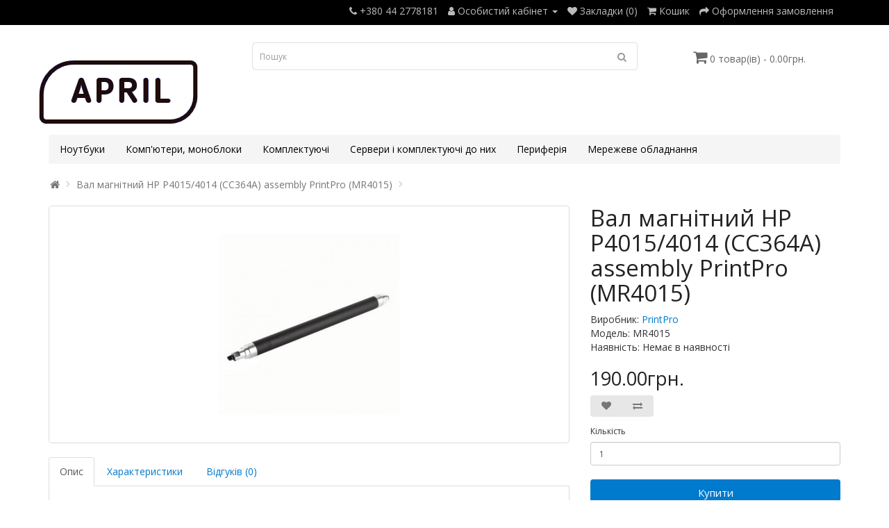

--- FILE ---
content_type: text/html; charset=utf-8
request_url: https://april.in.ua/br-u0182811-val-magnitnij-hp-p4015-4014-cc364a-assembly-printpro-mr4015
body_size: 7379
content:
<!DOCTYPE html>
<!--[if IE]><![endif]-->
<!--[if IE 8 ]><html dir="ltr" lang="ua" class="ie8"><![endif]-->
<!--[if IE 9 ]><html dir="ltr" lang="ua" class="ie9"><![endif]-->
<!--[if (gt IE 9)|!(IE)]><!-->
<html dir="ltr" lang="ua">
<!--<![endif]-->
<head>
<meta charset="UTF-8" />
<meta name="viewport" content="width=device-width, initial-scale=1">
<meta http-equiv="X-UA-Compatible" content="IE=edge">
<title>купити Вал магнітний HP P4015/4014 (CC364A) assembly PrintPro (MR4015) в Києві</title>
<base href="https://april.in.ua/" />
<meta name="description" content="купити Вал магнітний HP P4015/4014 (CC364A) assembly PrintPro (MR4015) в Києві" />
<meta name="keywords" content="Вал, магнітний, HP, P4015/4014, CC364A, assembly, PrintPro, MR4015, , доставка, в Києві, в Україні, ціна, інтернет магазин, купити" />
<script src="catalog/view/javascript/jquery/jquery-2.1.1.min.js" type="text/javascript"></script>
<link href="catalog/view/javascript/bootstrap/css/bootstrap.min.css" rel="stylesheet" media="screen" />
<script src="catalog/view/javascript/bootstrap/js/bootstrap.min.js" type="text/javascript"></script>
<link href="catalog/view/javascript/font-awesome/css/font-awesome.min.css" rel="stylesheet" type="text/css" />
<link href="//fonts.googleapis.com/css?family=Open+Sans:400,400i,300,700" rel="stylesheet" type="text/css" />
<link href="catalog/view/theme/simplica/stylesheet/stylesheet.css" rel="stylesheet">
<link href="catalog/view/javascript/jquery/magnific/magnific-popup.css" type="text/css" rel="stylesheet" media="screen" />
<link href="catalog/view/javascript/jquery/datetimepicker/bootstrap-datetimepicker.min.css" type="text/css" rel="stylesheet" media="screen" />
<script src="catalog/view/javascript/jquery/magnific/jquery.magnific-popup.min.js" type="text/javascript"></script>
<script src="catalog/view/javascript/jquery/datetimepicker/moment/moment.min.js" type="text/javascript"></script>
<script src="catalog/view/javascript/jquery/datetimepicker/moment/moment-with-locales.min.js" type="text/javascript"></script>
<script src="catalog/view/javascript/jquery/datetimepicker/bootstrap-datetimepicker.min.js" type="text/javascript"></script>
<script src="catalog/view/javascript/common.js" type="text/javascript"></script>
<link href="https://april.in.ua/br-u0182811-val-magnitnij-hp-p4015-4014-cc364a-assembly-printpro-mr4015" rel="canonical" />
<link href="https://april.in.ua/image/catalog/april_logo_333.png" rel="icon" />
</head>
<body>
<nav id="top">
  <div class="container"> 
    
    <div id="top-links" class="nav pull-right">
      <ul class="list-inline">
        <li><a href="https://april.in.ua/contact"><i class="fa fa-phone"></i></a> <span class="hidden-xs hidden-sm hidden-md">+380 44 2778181</span></li>
        <li class="dropdown"><a href="https://april.in.ua/account" title="Особистий кабінет" class="dropdown-toggle" data-toggle="dropdown"><i class="fa fa-user"></i> <span class="hidden-xs hidden-sm hidden-md">Особистий кабінет</span> <span class="caret"></span></a>
          <ul class="dropdown-menu dropdown-menu-right">
                        <li><a href="https://april.in.ua/register">Реєстрація</a></li>
            <li><a href="https://april.in.ua/login">Авторизація</a></li>
                      </ul>
        </li>
        <li><a href="https://april.in.ua/wishlist" id="wishlist-total" title="Закладки (0)"><i class="fa fa-heart"></i> <span class="hidden-xs hidden-sm hidden-md">Закладки (0)</span></a></li>
        <li><a href="https://april.in.ua/cart" title="Кошик"><i class="fa fa-shopping-cart"></i> <span class="hidden-xs hidden-sm hidden-md">Кошик</span></a></li>
        <li><a href="https://april.in.ua/checkout" title="Оформлення замовлення"><i class="fa fa-share"></i> <span class="hidden-xs hidden-sm hidden-md">Оформлення замовлення</span></a></li>
      </ul>
    </div>
  </div>
</nav>
<header>
  <div class="container">
    <div class="row">
      <div class="col-sm-3">
        <div id="logo"><a href="https://april.in.ua/index.php?route=common/home"><img src="https://april.in.ua/image/catalog/april_logo_333.png" title="APRIL" alt="APRIL" class="img-responsive" /></a></div>
      </div>
      <div class="col-sm-6"><div id="search" class="input-group">
  <input type="text" name="search" value="" placeholder="Пошук" class="form-control input-lg" />
  <span class="input-group-btn">
    <button type="button" class="btn btn-default btn-lg"><i class="fa fa-search"></i></button>
  </span>
</div></div>
      <div class="col-sm-3"><div id="cart" class="btn-group btn-block">
  <button type="button" data-toggle="dropdown" data-loading-text="Завантаження..." class="btn btn-inverse btn-block btn-lg dropdown-toggle"><i class="fa fa-shopping-cart"></i> <span id="cart-total">0 товар(ів) - 0.00грн.</span></button>
  <ul class="dropdown-menu pull-right">
        <li>
      <p class="text-center">Ваш кошик порожній!</p>
    </li>
      </ul>
</div>
</div>
    </div>
  </div>
</header>
<div class="container">
  <nav id="menu" class="navbar">
    <div class="navbar-header"><span id="category" class="visible-xs">Категорії</span>
      <button type="button" class="btn btn-navbar navbar-toggle" data-toggle="collapse" data-target=".navbar-ex1-collapse"><i class="fa fa-bars"></i></button>
    </div>
    <div class="collapse navbar-collapse navbar-ex1-collapse">
      <ul class="nav navbar-nav">
                        <li><a href="https://april.in.ua/notebooks">Ноутбуки</a></li>
                                <li><a href="https://april.in.ua/pc-monoblocks">Комп'ютери, моноблоки</a></li>
                                <li class="dropdown"><a href="https://april.in.ua/hardware" class="dropdown-toggle" data-toggle="dropdown">Комплектуючі</a>
          <div class="dropdown-menu">
            <div class="dropdown-inner">               <ul class="list-unstyled">
                                <li><a href="https://april.in.ua/hardware/videocards">Відеокарти</a></li>
                                <li><a href="https://april.in.ua/hardware/cpu">Процесори</a></li>
                                <li><a href="https://april.in.ua/hardware/motherboards">Материнські плати</a></li>
                                <li><a href="https://april.in.ua/hardware/pc-ram">Модулі пам'яті для ПК</a></li>
                                <li><a href="https://april.in.ua/hardware/hdd">Жорсткі диски</a></li>
                                <li><a href="https://april.in.ua/hardware/ssd">Накопичувачі SSD</a></li>
                                <li><a href="https://april.in.ua/hardware/pc-case">Корпуси для ПК</a></li>
                                <li><a href="https://april.in.ua/hardware/power-supply">Блоки живлення</a></li>
                              </ul>
              </div>
            <a href="https://april.in.ua/hardware" class="see-all">Показати усі Комплектуючі</a> </div>
        </li>
                                <li class="dropdown"><a href="https://april.in.ua/server-hardware" class="dropdown-toggle" data-toggle="dropdown">Сервери і комплектуючі до них</a>
          <div class="dropdown-menu">
            <div class="dropdown-inner">               <ul class="list-unstyled">
                                <li><a href="https://april.in.ua/server-hardware/serveri-i-komplektuyuchi-do-nih-serveri">Сервери</a></li>
                                <li><a href="https://april.in.ua/server-hardware/serveri-i-komplektuyuchi-do-nih-platformi-serverni">Платформи серверні</a></li>
                                <li><a href="https://april.in.ua/server-hardware/serveri-i-komplektuyuchi-do-nih-serverni-protsesori">Серверні процесори</a></li>
                                <li><a href="https://april.in.ua/server-hardware/serveri-i-komplektuyuchi-do-nih-sistemni-plati-serverni">Системні плати серверні</a></li>
                                <li><a href="https://april.in.ua/server-hardware/serveri-i-komplektuyuchi-do-nih-moduli-pamyati-do-serveriv">Модулі пам'яті до серверів</a></li>
                                <li><a href="https://april.in.ua/server-hardware/serveri-i-komplektuyuchi-do-nih-zhorstki-diski-do-serveriv">Жорсткі диски до серверів</a></li>
                                <li><a href="https://april.in.ua/server-hardware/serveri-i-komplektuyuchi-do-nih-kontrolleri-adapteri">Контроллери, адаптери</a></li>
                                <li><a href="https://april.in.ua/server-hardware/serveri-i-komplektuyuchi-do-nih-korpusi-ta-bzh-do-severiv">Корпуси та БЖ до северів</a></li>
                                <li><a href="https://april.in.ua/server-hardware/serveri-i-komplektuyuchi-do-nih-dodatkove-serverne-obladnannya">Додаткове серверне обладнання</a></li>
                                <li><a href="https://april.in.ua/server-hardware/serveri-i-komplektuyuchi-do-nih-sistemi-zberezhennya-dannih">Системи збереження данних</a></li>
                              </ul>
              </div>
            <a href="https://april.in.ua/server-hardware" class="see-all">Показати усі Сервери і комплектуючі до них</a> </div>
        </li>
                                <li class="dropdown"><a href="https://april.in.ua/print-scan" class="dropdown-toggle" data-toggle="dropdown">Периферія</a>
          <div class="dropdown-menu">
            <div class="dropdown-inner">               <ul class="list-unstyled">
                                <li><a href="https://april.in.ua/print-scan/periferiya-elektroobladnannya">Електрообладнання</a></li>
                                <li><a href="https://april.in.ua/print-scan/periferiya-tehnika-dlya-druku-ta-skanuvannya">Техніка для друку та сканування</a></li>
                                <li><a href="https://april.in.ua/print-scan/periferiya-vitratni-materiali">Витратні матеріали</a></li>
                                <li><a href="https://april.in.ua/print-scan/periferiya-statsionarna-telefoniya">Стаціонарна телефонія</a></li>
                                <li><a href="https://april.in.ua/print-scan/periferiya-torgove-obladnannya">Торгове обладнання</a></li>
                                <li><a href="https://april.in.ua/print-scan/periferiya-kantstovari">Канцтовари</a></li>
                                <li><a href="https://april.in.ua/print-scan/periferiya-obrobka-dokumentiv">Обробка документів</a></li>
                                <li><a href="https://april.in.ua/print-scan/periferiya-monitori-ta-aksesuari">Монітори та аксесуари</a></li>
                                <li><a href="https://april.in.ua/print-scan/periferiya-proektori-ta-aksesuari">Проектори та аксесуари</a></li>
                                <li><a href="https://april.in.ua/print-scan/periferiya-zapchastini-do-kartridzhiv">Запчастини до картриджів</a></li>
                                <li><a href="https://april.in.ua/print-scan/periferiya-zapchastini-do-orgtehniki">Запчастини до оргтехніки</a></li>
                              </ul>
              </div>
            <a href="https://april.in.ua/print-scan" class="see-all">Показати усі Периферія</a> </div>
        </li>
                                <li class="dropdown"><a href="https://april.in.ua/network" class="dropdown-toggle" data-toggle="dropdown">Мережеве обладнання</a>
          <div class="dropdown-menu">
            <div class="dropdown-inner">               <ul class="list-unstyled">
                                <li><a href="https://april.in.ua/network/merezheve-obladnannya-modemi">Модеми</a></li>
                                <li><a href="https://april.in.ua/network/merezheve-obladnannya-merezhevi-kameri">Мережеві камери</a></li>
                                <li><a href="https://april.in.ua/network/merezheve-obladnannya-instrumenti-ta-testeri">Інструменти та тестери</a></li>
                                <li><a href="https://april.in.ua/network/merezheve-obladnannya-kvm-obladnannya">KVM обладнання</a></li>
                                <li><a href="https://april.in.ua/network/merezheve-obladnannya-aktivne-merezheve-obladnannya">Активне мережеве обладнання</a></li>
                                <li><a href="https://april.in.ua/network/merezheve-obladnannya-voip">VOIP</a></li>
                                <li><a href="https://april.in.ua/network/merezheve-obladnannya-nas">NAS</a></li>
                                <li><a href="https://april.in.ua/network/merezheve-obladnannya-pasivne-merezheve-obladnannya">Пасивне мережеве обладнання</a></li>
                                <li><a href="https://april.in.ua/network/merezheve-obladnannya-ohoronni-sistemi">Охоронні системи</a></li>
                                <li><a href="https://april.in.ua/network/merezheve-obladnannya-pasivni-komponenti-optichnih-merezh">Пасивні компоненти оптичних мереж</a></li>
                              </ul>
              </div>
            <a href="https://april.in.ua/network" class="see-all">Показати усі Мережеве обладнання</a> </div>
        </li>
                      </ul>
    </div>
  </nav>
</div>
 
<div id="product-product" class="container">
  <ul class="breadcrumb">
        <li><a href="https://april.in.ua/index.php?route=common/home"><i class="fa fa-home"></i></a></li>
        <li><a href="https://april.in.ua/br-u0182811-val-magnitnij-hp-p4015-4014-cc364a-assembly-printpro-mr4015">Вал магнітний HP P4015/4014 (CC364A) assembly PrintPro (MR4015)</a></li>
      </ul>
  <div class="row">
                <div id="content" class="col-sm-12">
      <div class="row">                         <div class="col-sm-8">           <ul class="thumbnails">
                        <li><a class="thumbnail" href="https://april.in.ua/image/cache/products/9/4/2/17249-0-500x638.jpg" title="Вал магнітний HP P4015/4014 (CC364A) assembly PrintPro (MR4015)"><img src="https://april.in.ua/image/cache/products/9/4/2/17249-0-260x332.jpg" title="Вал магнітний HP P4015/4014 (CC364A) assembly PrintPro (MR4015)" alt="Вал магнітний HP P4015/4014 (CC364A) assembly PrintPro (MR4015)" /></a></li>
                                  </ul>
                    <ul class="nav nav-tabs">
            <li class="active"><a href="#tab-description" data-toggle="tab">Опис</a></li>
                        <li><a href="#tab-specification" data-toggle="tab">Характеристики</a></li>
                                    <li><a href="#tab-review" data-toggle="tab">Відгуків (0)</a></li>
                      </ul>
          <div class="tab-content">
            <div class="tab-pane active" id="tab-description"><p>

<p><b>Вал магнітний </b>- являє собою металеву трубку і всередині цієї трубки знаходиться нерухомий магнітний сердечник. Магнітний вал притягує тонер, який здобуває негативний заряд під впливом постійного або змінного струму, інакше кажучи, вал переносить тонер на фотобарабан з бункера. Магнітні вали мають різні будови. Іноді, магнітний вал являє собою досить складну конструкцію, у вигляді металевого валика, який покритий спеціальним шаром, таке зустрічається в картриджах виробництва Canon і HP. Магнітний вал може бути, також, зроблений з високоякісної гуми. Магнітний вал безпосередньо впливає на якість друку і формування зображення. Його пошкодження можуть привести до сильного зниження якості друку. На оболонці вала може накопичуватися бруд і пил.</p><p>Якщо присутні подряпини, то вони можуть сприяти деформації. Від цього скорочується термін служби магнітного вала і якість тонера, який використовується для друку. Магнітний вал має сильний вплив на всю роботу картриджа і є головною основою для загальної якості друку. Поверхня валу магнітного покрита проводить оболонкою чорного кольору. Оболонка може вимагати самостійної заміни, окремо від усього магнітного вала. Якщо друк дуже світлий, то вам потрібна заміна тільки самої оболонки. Найчастіше це знос самої поверхні магнітного вала або результат забруднення. Якщо покриття зношене, то подивившись на магнітний вал Ви побачите сріблястий блиск оболонки. Значить покриття зношене і оболонку потрібно обов'язково замінити. Цю несправність дуже просто побачити на великих ділянках малюнка з щільною чорною заливкою. При друку тексту цей дефект можна і не виявити зовсім або він буде не так помітний.</p>



<br></p></div>
                        <div class="tab-pane" id="tab-specification">
              <table class="table table-bordered">
                                <thead>
                  <tr>
                    <td colspan="2"><strong>Периферія>Запчастини до картриджів>Магнітні вали і оболонки</strong></td>
                  </tr>
                </thead>
                <tbody>
                                <tr>
                  <td>Артикул</td>
                  <td>MR4015</td>
                </tr>
                                <tr>
                  <td>Виробник</td>
                  <td>PrintPro</td>
                </tr>
                                <tr>
                  <td>Гарантія, міс</td>
                  <td>0</td>
                </tr>
                                <tr>
                  <td>Для бренду</td>
                  <td>Hewlett-Packard</td>
                </tr>
                                <tr>
                  <td>Додатково</td>
                  <td>в зібраному вигляді</td>
                </tr>
                                <tr>
                  <td>Країна виробництва</td>
                  <td>Китай</td>
                </tr>
                                <tr>
                  <td>Модель</td>
                  <td>HP P4015/4014 (CC364A) assembly</td>
                </tr>
                                <tr>
                  <td>Сумісний картридж</td>
                  <td>HP CC364A, HP CC364X, HP CE390A, HP CE390X</td>
                </tr>
                                <tr>
                  <td>Сумісний принтер</td>
                  <td>HP LJ P4014, HP LJ P4015, HP LJ P4515, HP LJ M4555, HP LJ Ent M600, HP LJ Ent M601, HP LJ Ent M602, HP LJ Ent M603</td>
                </tr>
                                  </tbody>
                              </table>
            </div>
                                    <div class="tab-pane" id="tab-review">
              <form class="form-horizontal" id="form-review">
                <div id="review"></div>
                <h2>Написати відгук</h2>
                                <div class="form-group required">
                  <div class="col-sm-12">
                    <label class="control-label" for="input-name">ім&#39;я</label>
                    <input type="text" name="name" value="" id="input-name" class="form-control" />
                  </div>
                </div>
                <div class="form-group required">
                  <div class="col-sm-12">
                    <label class="control-label" for="input-review">Ваш відгук:</label>
                    <textarea name="text" rows="5" id="input-review" class="form-control"></textarea>
                    <div class="help-block"><span style="color: #FF0000;">Примітка:</span> HTML розмітка не підтримується! Використовуйте звичайний текст.</div>
                  </div>
                </div>
                <div class="form-group required">
                  <div class="col-sm-12">
                    <label class="control-label">Оцінка</label>
                    &nbsp;&nbsp;&nbsp; Погано&nbsp;
                    <input type="radio" name="rating" value="1" />
                    &nbsp;
                    <input type="radio" name="rating" value="2" />
                    &nbsp;
                    <input type="radio" name="rating" value="3" />
                    &nbsp;
                    <input type="radio" name="rating" value="4" />
                    &nbsp;
                    <input type="radio" name="rating" value="5" />
                    &nbsp;Добре</div>
                </div>
                
                <div class="buttons clearfix">
                  <div class="pull-right">
                    <button type="button" id="button-review" data-loading-text="Завантаження..." class="btn btn-primary">Відправити відгук</button>
                  </div>
                </div>
                              </form>
            </div>
            </div>
        </div>
                                <div class="col-sm-4">
          
          <h1>Вал магнітний HP P4015/4014 (CC364A) assembly PrintPro (MR4015)</h1>
          <ul class="list-unstyled">
                        <li>Виробник: <a href="https://april.in.ua/printpro">PrintPro</a></li>
                        <li>Модель: MR4015</li>
                        <li>Наявність: Немає в наявності</li>
          </ul>
                    <ul class="list-unstyled">
                        <li>
              <h2>190.00грн.</h2>
            </li>
                                                          </ul>
                    <div class="btn-group">
            <button type="button" data-toggle="tooltip" class="btn btn-default" title="В закладки" onclick="wishlist.add('17249');"><i class="fa fa-heart"></i></button>
            <button type="button" data-toggle="tooltip" class="btn btn-default" title="порівняння" onclick="compare.add('17249');"><i class="fa fa-exchange"></i></button>
          </div>
          <div id="product">                         <div class="form-group">
              <label class="control-label" for="input-quantity">Кількість</label>
              <input type="text" name="quantity" value="1" size="2" id="input-quantity" class="form-control" />
              <input type="hidden" name="product_id" value="17249" />
              <br />
              <button type="button" id="button-cart" data-loading-text="Завантаження..." class="btn btn-primary btn-lg btn-block">Купити</button>
            </div>
            </div>
                    <div class="rating">
            <p>              <span class="fa fa-stack"><i class="fa fa-star-o fa-stack-1x"></i></span>                            <span class="fa fa-stack"><i class="fa fa-star-o fa-stack-1x"></i></span>                            <span class="fa fa-stack"><i class="fa fa-star-o fa-stack-1x"></i></span>                            <span class="fa fa-stack"><i class="fa fa-star-o fa-stack-1x"></i></span>                            <span class="fa fa-stack"><i class="fa fa-star-o fa-stack-1x"></i></span>               <a href="" onclick="$('a[href=\'#tab-review\']').trigger('click'); return false;">0 відгуків</a> / <a href="" onclick="$('a[href=\'#tab-review\']').trigger('click'); return false;">Написати відгук</a></p>
            <hr>
            <!-- AddThis Button BEGIN -->
            <div class="addthis_toolbox addthis_default_style" data-url="https://april.in.ua/br-u0182811-val-magnitnij-hp-p4015-4014-cc364a-assembly-printpro-mr4015"><a class="addthis_button_facebook_like" fb:like:layout="button_count"></a> <a class="addthis_button_tweet"></a> <a class="addthis_button_pinterest_pinit"></a> <a class="addthis_counter addthis_pill_style"></a></div>
            <script type="text/javascript" src="//s7.addthis.com/js/300/addthis_widget.js#pubid=ra-515eeaf54693130e"></script> 
            <!-- AddThis Button END --> 
          </div>
           </div>
      </div>
                      <p><i class="fa fa-tags"></i>
                 <a href="https://april.in.ua/index.php?route=product/search&amp;tag=PrintPro">PrintPro</a>,
                         <a href="https://april.in.ua/index.php?route=product/search&amp;tag=Вал">Вал</a>,
                         <a href="https://april.in.ua/index.php?route=product/search&amp;tag=магнітний">магнітний</a>,
                         <a href="https://april.in.ua/index.php?route=product/search&amp;tag=HP">HP</a>,
                         <a href="https://april.in.ua/index.php?route=product/search&amp;tag=P4015/4014">P4015/4014</a>,
                         <a href="https://april.in.ua/index.php?route=product/search&amp;tag=(CC364A)">(CC364A)</a>,
                         <a href="https://april.in.ua/index.php?route=product/search&amp;tag=assembly">assembly</a>,
                         <a href="https://april.in.ua/index.php?route=product/search&amp;tag=PrintPro">PrintPro</a>,
                         <a href="https://april.in.ua/index.php?route=product/search&amp;tag=(MR4015)">(MR4015)</a>                  <a href=""></a>          </p>
              </div>
    </div>
</div>
<script type="text/javascript"><!--
$('select[name=\'recurring_id\'], input[name="quantity"]').change(function(){
	$.ajax({
		url: 'index.php?route=product/product/getRecurringDescription',
		type: 'post',
		data: $('input[name=\'product_id\'], input[name=\'quantity\'], select[name=\'recurring_id\']'),
		dataType: 'json',
		beforeSend: function() {
			$('#recurring-description').html('');
		},
		success: function(json) {
			$('.alert-dismissible, .text-danger').remove();

			if (json['success']) {
				$('#recurring-description').html(json['success']);
			}
		}
	});
});
//--></script> 
<script type="text/javascript"><!--
$('#button-cart').on('click', function() {
	$.ajax({
		url: 'index.php?route=checkout/cart/add',
		type: 'post',
		data: $('#product input[type=\'text\'], #product input[type=\'hidden\'], #product input[type=\'radio\']:checked, #product input[type=\'checkbox\']:checked, #product select, #product textarea'),
		dataType: 'json',
		beforeSend: function() {
			$('#button-cart').button('loading');
		},
		complete: function() {
			$('#button-cart').button('reset');
		},
		success: function(json) {
			$('.alert-dismissible, .text-danger').remove();
			$('.form-group').removeClass('has-error');

			if (json['error']) {
				if (json['error']['option']) {
					for (i in json['error']['option']) {
						var element = $('#input-option' + i.replace('_', '-'));

						if (element.parent().hasClass('input-group')) {
							element.parent().after('<div class="text-danger">' + json['error']['option'][i] + '</div>');
						} else {
							element.after('<div class="text-danger">' + json['error']['option'][i] + '</div>');
						}
					}
				}

				if (json['error']['recurring']) {
					$('select[name=\'recurring_id\']').after('<div class="text-danger">' + json['error']['recurring'] + '</div>');
				}

				// Highlight any found errors
				$('.text-danger').parent().addClass('has-error');
			}

			if (json['success']) {
				$('.breadcrumb').after('<div class="alert alert-success alert-dismissible">' + json['success'] + '<button type="button" class="close" data-dismiss="alert">&times;</button></div>');

				$('#cart > button').html('<span id="cart-total"><i class="fa fa-shopping-cart"></i> ' + json['total'] + '</span>');

				$('html, body').animate({ scrollTop: 0 }, 'slow');

				$('#cart > ul').load('index.php?route=common/cart/info ul li');
			}
		},
        error: function(xhr, ajaxOptions, thrownError) {
            alert(thrownError + "\r\n" + xhr.statusText + "\r\n" + xhr.responseText);
        }
	});
});
//--></script> 
<script type="text/javascript"><!--
$('.date').datetimepicker({
	language: '',
	pickTime: false
});

$('.datetime').datetimepicker({
	language: '',
	pickDate: true,
	pickTime: true
});

$('.time').datetimepicker({
	language: '',
	pickDate: false
});

$('button[id^=\'button-upload\']').on('click', function() {
	var node = this;

	$('#form-upload').remove();

	$('body').prepend('<form enctype="multipart/form-data" id="form-upload" style="display: none;"><input type="file" name="file" /></form>');

	$('#form-upload input[name=\'file\']').trigger('click');

	if (typeof timer != 'undefined') {
    	clearInterval(timer);
	}

	timer = setInterval(function() {
		if ($('#form-upload input[name=\'file\']').val() != '') {
			clearInterval(timer);

			$.ajax({
				url: 'index.php?route=tool/upload',
				type: 'post',
				dataType: 'json',
				data: new FormData($('#form-upload')[0]),
				cache: false,
				contentType: false,
				processData: false,
				beforeSend: function() {
					$(node).button('loading');
				},
				complete: function() {
					$(node).button('reset');
				},
				success: function(json) {
					$('.text-danger').remove();

					if (json['error']) {
						$(node).parent().find('input').after('<div class="text-danger">' + json['error'] + '</div>');
					}

					if (json['success']) {
						alert(json['success']);

						$(node).parent().find('input').val(json['code']);
					}
				},
				error: function(xhr, ajaxOptions, thrownError) {
					alert(thrownError + "\r\n" + xhr.statusText + "\r\n" + xhr.responseText);
				}
			});
		}
	}, 500);
});
//--></script> 
<script type="text/javascript"><!--
$('#review').delegate('.pagination a', 'click', function(e) {
    e.preventDefault();

    $('#review').fadeOut('slow');

    $('#review').load(this.href);

    $('#review').fadeIn('slow');
});

$('#review').load('index.php?route=product/product/review&product_id=17249');

$('#button-review').on('click', function() {
	$.ajax({
		url: 'index.php?route=product/product/write&product_id=17249',
		type: 'post',
		dataType: 'json',
		data: $("#form-review").serialize(),
		beforeSend: function() {
			$('#button-review').button('loading');
		},
		complete: function() {
			$('#button-review').button('reset');
		},
		success: function(json) {
			$('.alert-dismissible').remove();

			if (json['error']) {
				$('#review').after('<div class="alert alert-danger alert-dismissible"><i class="fa fa-exclamation-circle"></i> ' + json['error'] + '</div>');
			}

			if (json['success']) {
				$('#review').after('<div class="alert alert-success alert-dismissible"><i class="fa fa-check-circle"></i> ' + json['success'] + '</div>');

				$('input[name=\'name\']').val('');
				$('textarea[name=\'text\']').val('');
				$('input[name=\'rating\']:checked').prop('checked', false);
			}
		}
	});
});

$(document).ready(function() {
	$('.thumbnails').magnificPopup({
		type:'image',
		delegate: 'a',
		gallery: {
			enabled: true
		}
	});
});
//--></script> 
<footer>
  <div class="container">
    <p>APRIL &copy; 2026</p>
  </div>
</footer>
 
